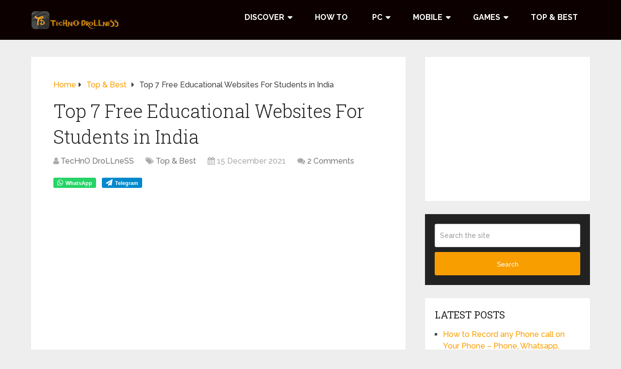

--- FILE ---
content_type: text/html; charset=UTF-8
request_url: https://technodrollness.com/free-educational-websites-for-students/
body_size: 24575
content:
<!DOCTYPE html>
<html class="no-js" lang="en-GB" prefix="og: https://ogp.me/ns#">

<head itemscope itemtype="http://schema.org/WebSite">
	<meta charset="UTF-8">
	<!-- Always force latest IE rendering engine (even in intranet) & Chrome Frame -->
	<!--[if IE ]>
	<meta http-equiv="X-UA-Compatible" content="IE=edge,chrome=1">
	<![endif]-->
	<link rel="profile" href="http://gmpg.org/xfn/11" />
	
					<link rel="icon" href="https://technodrollness.com/wp-content/uploads/2020/04/Techno-Drollness-favicon.png" type="image/x-icon" />
		
					<meta name="msapplication-TileImage" content="https://technodrollness.com/wp-content/uploads/2020/04/cropped-Techno-Drollness-favicon-1-270x270.png">		
					<link rel="apple-touch-icon-precomposed" href="https://technodrollness.com/wp-content/uploads/2020/04/cropped-Techno-Drollness-favicon-1-180x180.png">		
					<meta name="viewport" content="width=device-width, initial-scale=1">
			<meta name="apple-mobile-web-app-capable" content="yes">
			<meta name="apple-mobile-web-app-status-bar-style" content="black">
		
									<link rel="prefetch" href="https://technodrollness.com">
				<link rel="prerender" href="https://technodrollness.com">
					
		<meta itemprop="name" content="Techno Drollness" />
		<meta itemprop="url" content="https://technodrollness.com" />

												<meta itemprop="creator accountablePerson" content="TecHnO DroLLneSS" />
								<link rel="pingback" href="https://technodrollness.com/xmlrpc.php" />
		<style>img:is([sizes="auto" i], [sizes^="auto," i]) { contain-intrinsic-size: 3000px 1500px }</style>
	<script type="text/javascript">document.documentElement.className = document.documentElement.className.replace( /\bno-js\b/,'js' );</script>
<!-- Search Engine Optimization by Rank Math - https://rankmath.com/ -->
<title>Top 7 Free Educational Websites For Students in India</title>
<meta name="description" content="Online education is free for all but sometimes we did not get the right thing on internet. Here is the top free educational websites list for you."/>
<meta name="robots" content="index, follow, max-snippet:-1, max-video-preview:-1, max-image-preview:large"/>
<link rel="canonical" href="https://technodrollness.com/free-educational-websites-for-students/" />
<meta property="og:locale" content="en_GB" />
<meta property="og:type" content="article" />
<meta property="og:title" content="Top 7 Free Educational Websites For Students in India" />
<meta property="og:description" content="Online education is free for all but sometimes we did not get the right thing on internet. Here is the top free educational websites list for you." />
<meta property="og:url" content="https://technodrollness.com/free-educational-websites-for-students/" />
<meta property="og:site_name" content="Techno Drollness" />
<meta property="article:section" content="Top &amp; Best" />
<meta property="og:updated_time" content="2022-09-02T17:29:50+05:30" />
<meta property="og:image" content="https://technodrollness.com/wp-content/uploads/2021/12/educational-websites-for-students-e1639729473235.jpg" />
<meta property="og:image:secure_url" content="https://technodrollness.com/wp-content/uploads/2021/12/educational-websites-for-students-e1639729473235.jpg" />
<meta property="og:image:width" content="568" />
<meta property="og:image:height" content="320" />
<meta property="og:image:alt" content="best educational website for students" />
<meta property="og:image:type" content="image/jpeg" />
<meta property="article:published_time" content="2021-12-15T09:16:55+05:30" />
<meta property="article:modified_time" content="2022-09-02T17:29:50+05:30" />
<meta name="twitter:card" content="summary_large_image" />
<meta name="twitter:title" content="Top 7 Free Educational Websites For Students in India" />
<meta name="twitter:description" content="Online education is free for all but sometimes we did not get the right thing on internet. Here is the top free educational websites list for you." />
<meta name="twitter:image" content="https://technodrollness.com/wp-content/uploads/2021/12/educational-websites-for-students-e1639729473235.jpg" />
<meta name="twitter:label1" content="Written by" />
<meta name="twitter:data1" content="TecHnO DroLLneSS" />
<meta name="twitter:label2" content="Time to read" />
<meta name="twitter:data2" content="7 minutes" />
<script type="application/ld+json" class="rank-math-schema">{"@context":"https://schema.org","@graph":[{"@type":["Organization","Person"],"@id":"https://technodrollness.com/#person","name":"TecHnO DroLLneSS","url":"https://technodrollness.com"},{"@type":"WebSite","@id":"https://technodrollness.com/#website","url":"https://technodrollness.com","name":"TecHnO DroLLneSS","publisher":{"@id":"https://technodrollness.com/#person"},"inLanguage":"en-GB"},{"@type":"ImageObject","@id":"https://technodrollness.com/wp-content/uploads/2021/12/educational-websites-for-students-e1639729473235.jpg","url":"https://technodrollness.com/wp-content/uploads/2021/12/educational-websites-for-students-e1639729473235.jpg","width":"568","height":"320","caption":"best educational website for students","inLanguage":"en-GB"},{"@type":"WebPage","@id":"https://technodrollness.com/free-educational-websites-for-students/#webpage","url":"https://technodrollness.com/free-educational-websites-for-students/","name":"Top 7 Free Educational Websites For Students in India","datePublished":"2021-12-15T09:16:55+05:30","dateModified":"2022-09-02T17:29:50+05:30","isPartOf":{"@id":"https://technodrollness.com/#website"},"primaryImageOfPage":{"@id":"https://technodrollness.com/wp-content/uploads/2021/12/educational-websites-for-students-e1639729473235.jpg"},"inLanguage":"en-GB"},{"@type":"Person","@id":"https://technodrollness.com/author/technodrollness/","name":"TecHnO DroLLneSS","url":"https://technodrollness.com/author/technodrollness/","image":{"@type":"ImageObject","@id":"https://secure.gravatar.com/avatar/47091c8662853cd1312a24d22272f87cdbe001bb0660c9c89746e1ee43b87a98?s=96&amp;r=g","url":"https://secure.gravatar.com/avatar/47091c8662853cd1312a24d22272f87cdbe001bb0660c9c89746e1ee43b87a98?s=96&amp;r=g","caption":"TecHnO DroLLneSS","inLanguage":"en-GB"},"sameAs":["https://technodrollness.com"]},{"@type":"BlogPosting","headline":"Top 7 Free Educational Websites For Students in India","keywords":"educational websites,free educational website,educational website in india","datePublished":"2021-12-15T09:16:55+05:30","dateModified":"2022-09-02T17:29:50+05:30","articleSection":"Top &amp; Best","author":{"@id":"https://technodrollness.com/author/technodrollness/","name":"TecHnO DroLLneSS"},"publisher":{"@id":"https://technodrollness.com/#person"},"description":"Online education is free for all but sometimes we did not get the right thing on internet. Here is the top free educational websites list for you.","name":"Top 7 Free Educational Websites For Students in India","@id":"https://technodrollness.com/free-educational-websites-for-students/#richSnippet","isPartOf":{"@id":"https://technodrollness.com/free-educational-websites-for-students/#webpage"},"image":{"@id":"https://technodrollness.com/wp-content/uploads/2021/12/educational-websites-for-students-e1639729473235.jpg"},"inLanguage":"en-GB","mainEntityOfPage":{"@id":"https://technodrollness.com/free-educational-websites-for-students/#webpage"}}]}</script>
<!-- /Rank Math WordPress SEO plugin -->

<link rel="alternate" type="application/rss+xml" title="Techno Drollness &raquo; Feed" href="https://technodrollness.com/feed/" />
<link rel="alternate" type="application/rss+xml" title="Techno Drollness &raquo; Comments Feed" href="https://technodrollness.com/comments/feed/" />
<link rel="alternate" type="application/rss+xml" title="Techno Drollness &raquo; Top 7 Free Educational Websites For Students in India Comments Feed" href="https://technodrollness.com/free-educational-websites-for-students/feed/" />
<link rel="alternate" type="application/rss+xml" title="Techno Drollness &raquo; Stories Feed" href="https://technodrollness.com/web-stories/feed/"><script type="text/javascript">
/* <![CDATA[ */
window._wpemojiSettings = {"baseUrl":"https:\/\/s.w.org\/images\/core\/emoji\/16.0.1\/72x72\/","ext":".png","svgUrl":"https:\/\/s.w.org\/images\/core\/emoji\/16.0.1\/svg\/","svgExt":".svg","source":{"concatemoji":"https:\/\/technodrollness.com\/wp-includes\/js\/wp-emoji-release.min.js"}};
/*! This file is auto-generated */
!function(s,n){var o,i,e;function c(e){try{var t={supportTests:e,timestamp:(new Date).valueOf()};sessionStorage.setItem(o,JSON.stringify(t))}catch(e){}}function p(e,t,n){e.clearRect(0,0,e.canvas.width,e.canvas.height),e.fillText(t,0,0);var t=new Uint32Array(e.getImageData(0,0,e.canvas.width,e.canvas.height).data),a=(e.clearRect(0,0,e.canvas.width,e.canvas.height),e.fillText(n,0,0),new Uint32Array(e.getImageData(0,0,e.canvas.width,e.canvas.height).data));return t.every(function(e,t){return e===a[t]})}function u(e,t){e.clearRect(0,0,e.canvas.width,e.canvas.height),e.fillText(t,0,0);for(var n=e.getImageData(16,16,1,1),a=0;a<n.data.length;a++)if(0!==n.data[a])return!1;return!0}function f(e,t,n,a){switch(t){case"flag":return n(e,"\ud83c\udff3\ufe0f\u200d\u26a7\ufe0f","\ud83c\udff3\ufe0f\u200b\u26a7\ufe0f")?!1:!n(e,"\ud83c\udde8\ud83c\uddf6","\ud83c\udde8\u200b\ud83c\uddf6")&&!n(e,"\ud83c\udff4\udb40\udc67\udb40\udc62\udb40\udc65\udb40\udc6e\udb40\udc67\udb40\udc7f","\ud83c\udff4\u200b\udb40\udc67\u200b\udb40\udc62\u200b\udb40\udc65\u200b\udb40\udc6e\u200b\udb40\udc67\u200b\udb40\udc7f");case"emoji":return!a(e,"\ud83e\udedf")}return!1}function g(e,t,n,a){var r="undefined"!=typeof WorkerGlobalScope&&self instanceof WorkerGlobalScope?new OffscreenCanvas(300,150):s.createElement("canvas"),o=r.getContext("2d",{willReadFrequently:!0}),i=(o.textBaseline="top",o.font="600 32px Arial",{});return e.forEach(function(e){i[e]=t(o,e,n,a)}),i}function t(e){var t=s.createElement("script");t.src=e,t.defer=!0,s.head.appendChild(t)}"undefined"!=typeof Promise&&(o="wpEmojiSettingsSupports",i=["flag","emoji"],n.supports={everything:!0,everythingExceptFlag:!0},e=new Promise(function(e){s.addEventListener("DOMContentLoaded",e,{once:!0})}),new Promise(function(t){var n=function(){try{var e=JSON.parse(sessionStorage.getItem(o));if("object"==typeof e&&"number"==typeof e.timestamp&&(new Date).valueOf()<e.timestamp+604800&&"object"==typeof e.supportTests)return e.supportTests}catch(e){}return null}();if(!n){if("undefined"!=typeof Worker&&"undefined"!=typeof OffscreenCanvas&&"undefined"!=typeof URL&&URL.createObjectURL&&"undefined"!=typeof Blob)try{var e="postMessage("+g.toString()+"("+[JSON.stringify(i),f.toString(),p.toString(),u.toString()].join(",")+"));",a=new Blob([e],{type:"text/javascript"}),r=new Worker(URL.createObjectURL(a),{name:"wpTestEmojiSupports"});return void(r.onmessage=function(e){c(n=e.data),r.terminate(),t(n)})}catch(e){}c(n=g(i,f,p,u))}t(n)}).then(function(e){for(var t in e)n.supports[t]=e[t],n.supports.everything=n.supports.everything&&n.supports[t],"flag"!==t&&(n.supports.everythingExceptFlag=n.supports.everythingExceptFlag&&n.supports[t]);n.supports.everythingExceptFlag=n.supports.everythingExceptFlag&&!n.supports.flag,n.DOMReady=!1,n.readyCallback=function(){n.DOMReady=!0}}).then(function(){return e}).then(function(){var e;n.supports.everything||(n.readyCallback(),(e=n.source||{}).concatemoji?t(e.concatemoji):e.wpemoji&&e.twemoji&&(t(e.twemoji),t(e.wpemoji)))}))}((window,document),window._wpemojiSettings);
/* ]]> */
</script>

<style id='wp-emoji-styles-inline-css' type='text/css'>

	img.wp-smiley, img.emoji {
		display: inline !important;
		border: none !important;
		box-shadow: none !important;
		height: 1em !important;
		width: 1em !important;
		margin: 0 0.07em !important;
		vertical-align: -0.1em !important;
		background: none !important;
		padding: 0 !important;
	}
</style>
<link rel='stylesheet' id='wp-block-library-css' href='https://technodrollness.com/wp-includes/css/dist/block-library/style.min.css' type='text/css' media='all' />
<style id='wp-block-library-theme-inline-css' type='text/css'>
.wp-block-audio :where(figcaption){color:#555;font-size:13px;text-align:center}.is-dark-theme .wp-block-audio :where(figcaption){color:#ffffffa6}.wp-block-audio{margin:0 0 1em}.wp-block-code{border:1px solid #ccc;border-radius:4px;font-family:Menlo,Consolas,monaco,monospace;padding:.8em 1em}.wp-block-embed :where(figcaption){color:#555;font-size:13px;text-align:center}.is-dark-theme .wp-block-embed :where(figcaption){color:#ffffffa6}.wp-block-embed{margin:0 0 1em}.blocks-gallery-caption{color:#555;font-size:13px;text-align:center}.is-dark-theme .blocks-gallery-caption{color:#ffffffa6}:root :where(.wp-block-image figcaption){color:#555;font-size:13px;text-align:center}.is-dark-theme :root :where(.wp-block-image figcaption){color:#ffffffa6}.wp-block-image{margin:0 0 1em}.wp-block-pullquote{border-bottom:4px solid;border-top:4px solid;color:currentColor;margin-bottom:1.75em}.wp-block-pullquote cite,.wp-block-pullquote footer,.wp-block-pullquote__citation{color:currentColor;font-size:.8125em;font-style:normal;text-transform:uppercase}.wp-block-quote{border-left:.25em solid;margin:0 0 1.75em;padding-left:1em}.wp-block-quote cite,.wp-block-quote footer{color:currentColor;font-size:.8125em;font-style:normal;position:relative}.wp-block-quote:where(.has-text-align-right){border-left:none;border-right:.25em solid;padding-left:0;padding-right:1em}.wp-block-quote:where(.has-text-align-center){border:none;padding-left:0}.wp-block-quote.is-large,.wp-block-quote.is-style-large,.wp-block-quote:where(.is-style-plain){border:none}.wp-block-search .wp-block-search__label{font-weight:700}.wp-block-search__button{border:1px solid #ccc;padding:.375em .625em}:where(.wp-block-group.has-background){padding:1.25em 2.375em}.wp-block-separator.has-css-opacity{opacity:.4}.wp-block-separator{border:none;border-bottom:2px solid;margin-left:auto;margin-right:auto}.wp-block-separator.has-alpha-channel-opacity{opacity:1}.wp-block-separator:not(.is-style-wide):not(.is-style-dots){width:100px}.wp-block-separator.has-background:not(.is-style-dots){border-bottom:none;height:1px}.wp-block-separator.has-background:not(.is-style-wide):not(.is-style-dots){height:2px}.wp-block-table{margin:0 0 1em}.wp-block-table td,.wp-block-table th{word-break:normal}.wp-block-table :where(figcaption){color:#555;font-size:13px;text-align:center}.is-dark-theme .wp-block-table :where(figcaption){color:#ffffffa6}.wp-block-video :where(figcaption){color:#555;font-size:13px;text-align:center}.is-dark-theme .wp-block-video :where(figcaption){color:#ffffffa6}.wp-block-video{margin:0 0 1em}:root :where(.wp-block-template-part.has-background){margin-bottom:0;margin-top:0;padding:1.25em 2.375em}
</style>
<style id='classic-theme-styles-inline-css' type='text/css'>
/*! This file is auto-generated */
.wp-block-button__link{color:#fff;background-color:#32373c;border-radius:9999px;box-shadow:none;text-decoration:none;padding:calc(.667em + 2px) calc(1.333em + 2px);font-size:1.125em}.wp-block-file__button{background:#32373c;color:#fff;text-decoration:none}
</style>
<style id='global-styles-inline-css' type='text/css'>
:root{--wp--preset--aspect-ratio--square: 1;--wp--preset--aspect-ratio--4-3: 4/3;--wp--preset--aspect-ratio--3-4: 3/4;--wp--preset--aspect-ratio--3-2: 3/2;--wp--preset--aspect-ratio--2-3: 2/3;--wp--preset--aspect-ratio--16-9: 16/9;--wp--preset--aspect-ratio--9-16: 9/16;--wp--preset--color--black: #000000;--wp--preset--color--cyan-bluish-gray: #abb8c3;--wp--preset--color--white: #ffffff;--wp--preset--color--pale-pink: #f78da7;--wp--preset--color--vivid-red: #cf2e2e;--wp--preset--color--luminous-vivid-orange: #ff6900;--wp--preset--color--luminous-vivid-amber: #fcb900;--wp--preset--color--light-green-cyan: #7bdcb5;--wp--preset--color--vivid-green-cyan: #00d084;--wp--preset--color--pale-cyan-blue: #8ed1fc;--wp--preset--color--vivid-cyan-blue: #0693e3;--wp--preset--color--vivid-purple: #9b51e0;--wp--preset--gradient--vivid-cyan-blue-to-vivid-purple: linear-gradient(135deg,rgba(6,147,227,1) 0%,rgb(155,81,224) 100%);--wp--preset--gradient--light-green-cyan-to-vivid-green-cyan: linear-gradient(135deg,rgb(122,220,180) 0%,rgb(0,208,130) 100%);--wp--preset--gradient--luminous-vivid-amber-to-luminous-vivid-orange: linear-gradient(135deg,rgba(252,185,0,1) 0%,rgba(255,105,0,1) 100%);--wp--preset--gradient--luminous-vivid-orange-to-vivid-red: linear-gradient(135deg,rgba(255,105,0,1) 0%,rgb(207,46,46) 100%);--wp--preset--gradient--very-light-gray-to-cyan-bluish-gray: linear-gradient(135deg,rgb(238,238,238) 0%,rgb(169,184,195) 100%);--wp--preset--gradient--cool-to-warm-spectrum: linear-gradient(135deg,rgb(74,234,220) 0%,rgb(151,120,209) 20%,rgb(207,42,186) 40%,rgb(238,44,130) 60%,rgb(251,105,98) 80%,rgb(254,248,76) 100%);--wp--preset--gradient--blush-light-purple: linear-gradient(135deg,rgb(255,206,236) 0%,rgb(152,150,240) 100%);--wp--preset--gradient--blush-bordeaux: linear-gradient(135deg,rgb(254,205,165) 0%,rgb(254,45,45) 50%,rgb(107,0,62) 100%);--wp--preset--gradient--luminous-dusk: linear-gradient(135deg,rgb(255,203,112) 0%,rgb(199,81,192) 50%,rgb(65,88,208) 100%);--wp--preset--gradient--pale-ocean: linear-gradient(135deg,rgb(255,245,203) 0%,rgb(182,227,212) 50%,rgb(51,167,181) 100%);--wp--preset--gradient--electric-grass: linear-gradient(135deg,rgb(202,248,128) 0%,rgb(113,206,126) 100%);--wp--preset--gradient--midnight: linear-gradient(135deg,rgb(2,3,129) 0%,rgb(40,116,252) 100%);--wp--preset--font-size--small: 13px;--wp--preset--font-size--medium: 20px;--wp--preset--font-size--large: 36px;--wp--preset--font-size--x-large: 42px;--wp--preset--spacing--20: 0.44rem;--wp--preset--spacing--30: 0.67rem;--wp--preset--spacing--40: 1rem;--wp--preset--spacing--50: 1.5rem;--wp--preset--spacing--60: 2.25rem;--wp--preset--spacing--70: 3.38rem;--wp--preset--spacing--80: 5.06rem;--wp--preset--shadow--natural: 6px 6px 9px rgba(0, 0, 0, 0.2);--wp--preset--shadow--deep: 12px 12px 50px rgba(0, 0, 0, 0.4);--wp--preset--shadow--sharp: 6px 6px 0px rgba(0, 0, 0, 0.2);--wp--preset--shadow--outlined: 6px 6px 0px -3px rgba(255, 255, 255, 1), 6px 6px rgba(0, 0, 0, 1);--wp--preset--shadow--crisp: 6px 6px 0px rgba(0, 0, 0, 1);}:where(.is-layout-flex){gap: 0.5em;}:where(.is-layout-grid){gap: 0.5em;}body .is-layout-flex{display: flex;}.is-layout-flex{flex-wrap: wrap;align-items: center;}.is-layout-flex > :is(*, div){margin: 0;}body .is-layout-grid{display: grid;}.is-layout-grid > :is(*, div){margin: 0;}:where(.wp-block-columns.is-layout-flex){gap: 2em;}:where(.wp-block-columns.is-layout-grid){gap: 2em;}:where(.wp-block-post-template.is-layout-flex){gap: 1.25em;}:where(.wp-block-post-template.is-layout-grid){gap: 1.25em;}.has-black-color{color: var(--wp--preset--color--black) !important;}.has-cyan-bluish-gray-color{color: var(--wp--preset--color--cyan-bluish-gray) !important;}.has-white-color{color: var(--wp--preset--color--white) !important;}.has-pale-pink-color{color: var(--wp--preset--color--pale-pink) !important;}.has-vivid-red-color{color: var(--wp--preset--color--vivid-red) !important;}.has-luminous-vivid-orange-color{color: var(--wp--preset--color--luminous-vivid-orange) !important;}.has-luminous-vivid-amber-color{color: var(--wp--preset--color--luminous-vivid-amber) !important;}.has-light-green-cyan-color{color: var(--wp--preset--color--light-green-cyan) !important;}.has-vivid-green-cyan-color{color: var(--wp--preset--color--vivid-green-cyan) !important;}.has-pale-cyan-blue-color{color: var(--wp--preset--color--pale-cyan-blue) !important;}.has-vivid-cyan-blue-color{color: var(--wp--preset--color--vivid-cyan-blue) !important;}.has-vivid-purple-color{color: var(--wp--preset--color--vivid-purple) !important;}.has-black-background-color{background-color: var(--wp--preset--color--black) !important;}.has-cyan-bluish-gray-background-color{background-color: var(--wp--preset--color--cyan-bluish-gray) !important;}.has-white-background-color{background-color: var(--wp--preset--color--white) !important;}.has-pale-pink-background-color{background-color: var(--wp--preset--color--pale-pink) !important;}.has-vivid-red-background-color{background-color: var(--wp--preset--color--vivid-red) !important;}.has-luminous-vivid-orange-background-color{background-color: var(--wp--preset--color--luminous-vivid-orange) !important;}.has-luminous-vivid-amber-background-color{background-color: var(--wp--preset--color--luminous-vivid-amber) !important;}.has-light-green-cyan-background-color{background-color: var(--wp--preset--color--light-green-cyan) !important;}.has-vivid-green-cyan-background-color{background-color: var(--wp--preset--color--vivid-green-cyan) !important;}.has-pale-cyan-blue-background-color{background-color: var(--wp--preset--color--pale-cyan-blue) !important;}.has-vivid-cyan-blue-background-color{background-color: var(--wp--preset--color--vivid-cyan-blue) !important;}.has-vivid-purple-background-color{background-color: var(--wp--preset--color--vivid-purple) !important;}.has-black-border-color{border-color: var(--wp--preset--color--black) !important;}.has-cyan-bluish-gray-border-color{border-color: var(--wp--preset--color--cyan-bluish-gray) !important;}.has-white-border-color{border-color: var(--wp--preset--color--white) !important;}.has-pale-pink-border-color{border-color: var(--wp--preset--color--pale-pink) !important;}.has-vivid-red-border-color{border-color: var(--wp--preset--color--vivid-red) !important;}.has-luminous-vivid-orange-border-color{border-color: var(--wp--preset--color--luminous-vivid-orange) !important;}.has-luminous-vivid-amber-border-color{border-color: var(--wp--preset--color--luminous-vivid-amber) !important;}.has-light-green-cyan-border-color{border-color: var(--wp--preset--color--light-green-cyan) !important;}.has-vivid-green-cyan-border-color{border-color: var(--wp--preset--color--vivid-green-cyan) !important;}.has-pale-cyan-blue-border-color{border-color: var(--wp--preset--color--pale-cyan-blue) !important;}.has-vivid-cyan-blue-border-color{border-color: var(--wp--preset--color--vivid-cyan-blue) !important;}.has-vivid-purple-border-color{border-color: var(--wp--preset--color--vivid-purple) !important;}.has-vivid-cyan-blue-to-vivid-purple-gradient-background{background: var(--wp--preset--gradient--vivid-cyan-blue-to-vivid-purple) !important;}.has-light-green-cyan-to-vivid-green-cyan-gradient-background{background: var(--wp--preset--gradient--light-green-cyan-to-vivid-green-cyan) !important;}.has-luminous-vivid-amber-to-luminous-vivid-orange-gradient-background{background: var(--wp--preset--gradient--luminous-vivid-amber-to-luminous-vivid-orange) !important;}.has-luminous-vivid-orange-to-vivid-red-gradient-background{background: var(--wp--preset--gradient--luminous-vivid-orange-to-vivid-red) !important;}.has-very-light-gray-to-cyan-bluish-gray-gradient-background{background: var(--wp--preset--gradient--very-light-gray-to-cyan-bluish-gray) !important;}.has-cool-to-warm-spectrum-gradient-background{background: var(--wp--preset--gradient--cool-to-warm-spectrum) !important;}.has-blush-light-purple-gradient-background{background: var(--wp--preset--gradient--blush-light-purple) !important;}.has-blush-bordeaux-gradient-background{background: var(--wp--preset--gradient--blush-bordeaux) !important;}.has-luminous-dusk-gradient-background{background: var(--wp--preset--gradient--luminous-dusk) !important;}.has-pale-ocean-gradient-background{background: var(--wp--preset--gradient--pale-ocean) !important;}.has-electric-grass-gradient-background{background: var(--wp--preset--gradient--electric-grass) !important;}.has-midnight-gradient-background{background: var(--wp--preset--gradient--midnight) !important;}.has-small-font-size{font-size: var(--wp--preset--font-size--small) !important;}.has-medium-font-size{font-size: var(--wp--preset--font-size--medium) !important;}.has-large-font-size{font-size: var(--wp--preset--font-size--large) !important;}.has-x-large-font-size{font-size: var(--wp--preset--font-size--x-large) !important;}
:where(.wp-block-post-template.is-layout-flex){gap: 1.25em;}:where(.wp-block-post-template.is-layout-grid){gap: 1.25em;}
:where(.wp-block-columns.is-layout-flex){gap: 2em;}:where(.wp-block-columns.is-layout-grid){gap: 2em;}
:root :where(.wp-block-pullquote){font-size: 1.5em;line-height: 1.6;}
</style>
<link rel='stylesheet' id='adfoxly-adfoxly-public-css' href='https://technodrollness.com/wp-content/plugins/adfoxly/public/css/adfoxly-public.css' type='text/css' media='all' />
<link rel='stylesheet' id='toc-screen-css' href='https://technodrollness.com/wp-content/plugins/table-of-contents-plus/screen.min.css' type='text/css' media='all' />
<link rel='stylesheet' id='schema-stylesheet-css' href='https://technodrollness.com/wp-content/themes/mts_schema/style.css' type='text/css' media='all' />
<style id='schema-stylesheet-inline-css' type='text/css'>

		body {background-color:#eeeeee;}
		.main-header.regular_header, .regular_header #primary-navigation .navigation ul ul li {background-color:#f99e00;}
		.main-header.logo_in_nav_header, .logo_in_nav_header #primary-navigation .navigation ul ul li {background-color:#ffffff;}
		body {background-color:#eeeeee;}
		.pace .pace-progress, #mobile-menu-wrapper ul li a:hover, .pagination .page-numbers.current, .pagination a:hover, .single .pagination a:hover .current { background: #f99e00; }
		.postauthor h5, .textwidget a, .pnavigation2 a, .sidebar.c-4-12 a:hover, footer .widget li a:hover, .sidebar.c-4-12 a:hover, .reply a, .title a:hover, .post-info a:hover, .widget .thecomment, #tabber .inside li a:hover, .readMore a:hover, .fn a, a, a:hover, #secondary-navigation .navigation ul li a:hover, .readMore a, #primary-navigation a:hover, #secondary-navigation .navigation ul .current-menu-item a, .widget .wp_review_tab_widget_content a, .sidebar .wpt_widget_content a { color:#f99e00; }
		 a#pull, #commentform input#submit, #mtscontact_submit, .mts-subscribe input[type='submit'], .widget_product_search input[type='submit'], #move-to-top:hover, .currenttext, .pagination a:hover, .pagination .nav-previous a:hover, .pagination .nav-next a:hover, #load-posts a:hover, .single .pagination a:hover .currenttext, .single .pagination > .current .currenttext, #tabber ul.tabs li a.selected, .tagcloud a, .navigation ul .sfHover a, .woocommerce a.button, .woocommerce-page a.button, .woocommerce button.button, .woocommerce-page button.button, .woocommerce input.button, .woocommerce-page input.button, .woocommerce #respond input#submit, .woocommerce-page #respond input#submit, .woocommerce #content input.button, .woocommerce-page #content input.button, .woocommerce .bypostauthor:after, #searchsubmit, .woocommerce nav.woocommerce-pagination ul li span.current, .woocommerce-page nav.woocommerce-pagination ul li span.current, .woocommerce #content nav.woocommerce-pagination ul li span.current, .woocommerce-page #content nav.woocommerce-pagination ul li span.current, .woocommerce nav.woocommerce-pagination ul li a:hover, .woocommerce-page nav.woocommerce-pagination ul li a:hover, .woocommerce #content nav.woocommerce-pagination ul li a:hover, .woocommerce-page #content nav.woocommerce-pagination ul li a:hover, .woocommerce nav.woocommerce-pagination ul li a:focus, .woocommerce-page nav.woocommerce-pagination ul li a:focus, .woocommerce #content nav.woocommerce-pagination ul li a:focus, .woocommerce-page #content nav.woocommerce-pagination ul li a:focus, .woocommerce a.button, .woocommerce-page a.button, .woocommerce button.button, .woocommerce-page button.button, .woocommerce input.button, .woocommerce-page input.button, .woocommerce #respond input#submit, .woocommerce-page #respond input#submit, .woocommerce #content input.button, .woocommerce-page #content input.button, .latestPost-review-wrapper, .latestPost .review-type-circle.latestPost-review-wrapper, #wpmm-megamenu .review-total-only, .sbutton, #searchsubmit, .widget .wpt_widget_content #tags-tab-content ul li a, .widget .review-total-only.large-thumb, #add_payment_method .wc-proceed-to-checkout a.checkout-button, .woocommerce-cart .wc-proceed-to-checkout a.checkout-button, .woocommerce-checkout .wc-proceed-to-checkout a.checkout-button, .woocommerce #respond input#submit.alt:hover, .woocommerce a.button.alt:hover, .woocommerce button.button.alt:hover, .woocommerce input.button.alt:hover, .woocommerce #respond input#submit.alt, .woocommerce a.button.alt, .woocommerce button.button.alt, .woocommerce input.button.alt, .woocommerce-account .woocommerce-MyAccount-navigation li.is-active, .woocommerce-product-search button[type='submit'], .woocommerce .woocommerce-widget-layered-nav-dropdown__submit { background-color:#f99e00; color: #fff!important; }
		.related-posts .title a:hover, .latestPost .title a { color: #f99e00; }
		.navigation #wpmm-megamenu .wpmm-pagination a { background-color: #f99e00!important; }
		#header .sbutton, #secondary-navigation .ajax-search-results li a:hover { color: #f99e00!important; }
		footer {background-color:#ffffff; }
		footer {background-image: url(  );}
		.copyrights { background-color: #ffffff; }
		.flex-control-thumbs .flex-active{ border-top:3px solid #f99e00;}
		.wpmm-megamenu-showing.wpmm-light-scheme { background-color:#f99e00!important; }
		.regular_header #header {background-color:#222222; }
		.logo_in_nav_header #header {background-color:#0c0000; }
		
		
		
		.bypostauthor > div { overflow: hidden; padding: 3%; background: #222; width: 100%; color: #AAA; box-sizing: border-box; }
		.bypostauthor:after { content: "\f044"; position: absolute; font-family: fontawesome; right: 0; top: 0; padding: 1px 10px; color: #535353; font-size: 32px; }
		
		
	
</style>
<link rel='stylesheet' id='responsive-css' href='https://technodrollness.com/wp-content/themes/mts_schema/css/responsive.css' type='text/css' media='all' />
<link rel='stylesheet' id='magnificPopup-css' href='https://technodrollness.com/wp-content/themes/mts_schema/css/magnific-popup.css' type='text/css' media='all' />
<link rel='stylesheet' id='fontawesome-css' href='https://technodrollness.com/wp-content/themes/mts_schema/css/font-awesome.min.css' type='text/css' media='all' />
<script type="text/javascript" src="https://technodrollness.com/wp-includes/js/jquery/jquery.min.js" id="jquery-core-js"></script>
<script type="text/javascript" src="https://technodrollness.com/wp-includes/js/jquery/jquery-migrate.min.js" id="jquery-migrate-js"></script>
<script type="text/javascript" src="https://technodrollness.com/wp-content/plugins/adfoxly/public/js/adfoxly-public.js" id="adfoxly-public-js"></script>
<script type="text/javascript" src="https://technodrollness.com/wp-content/plugins/adfoxly/public/js/adfoxly-public-ajax.js" id="adfoxly+ajax-js"></script>
<script type="text/javascript" id="customscript-js-extra">
/* <![CDATA[ */
var mts_customscript = {"responsive":"1","nav_menu":"secondary","lazy_load":"","lazy_load_comments":"1"};
/* ]]> */
</script>
<script type="text/javascript" async="async" src="https://technodrollness.com/wp-content/themes/mts_schema/js/customscript.js" id="customscript-js"></script>
<script type="text/javascript" id="mts_ajax-js-extra">
/* <![CDATA[ */
var mts_ajax_search = {"url":"https:\/\/technodrollness.com\/wp-admin\/admin-ajax.php","ajax_search":"1"};
/* ]]> */
</script>
<script type="text/javascript" async="async" src="https://technodrollness.com/wp-content/themes/mts_schema/js/ajax.js" id="mts_ajax-js"></script>
<link rel="https://api.w.org/" href="https://technodrollness.com/wp-json/" /><link rel="alternate" title="JSON" type="application/json" href="https://technodrollness.com/wp-json/wp/v2/posts/621" /><link rel="EditURI" type="application/rsd+xml" title="RSD" href="https://technodrollness.com/xmlrpc.php?rsd" />
<meta name="generator" content="WordPress 6.8.3" />
<link rel='shortlink' href='https://technodrollness.com/?p=621' />
<link rel="alternate" title="oEmbed (JSON)" type="application/json+oembed" href="https://technodrollness.com/wp-json/oembed/1.0/embed?url=https%3A%2F%2Ftechnodrollness.com%2Ffree-educational-websites-for-students%2F" />
<link rel="alternate" title="oEmbed (XML)" type="text/xml+oembed" href="https://technodrollness.com/wp-json/oembed/1.0/embed?url=https%3A%2F%2Ftechnodrollness.com%2Ffree-educational-websites-for-students%2F&#038;format=xml" />
<script type="text/javascript">
           var adfoxlyAjax = {"ajax_url":"\/wp-admin\/admin-ajax.php"};
         </script><link href="//fonts.googleapis.com/css?family=Faster+One:normal|Raleway:500|Raleway:700|Alatsi:normal|Roboto+Slab:300|Roboto+Slab:normal&amp;subset=latin" rel="stylesheet" type="text/css">
<style type="text/css">
#logo a { font-family: 'Faster One'; font-weight: normal; font-size: 38px; color: #f99e00;text-transform: uppercase; }
#primary-navigation a, .mts-cart { font-family: 'Raleway'; font-weight: 500; font-size: 13px; color: #777777; }
#secondary-navigation a { font-family: 'Raleway'; font-weight: 700; font-size: 16px; color: #ffffff;text-transform: uppercase; }
.latestPost .title a { font-family: 'Alatsi'; font-weight: normal; font-size: 38px; color: #0c0000; }
.single-title { font-family: 'Roboto Slab'; font-weight: 300; font-size: 38px; color: #222222; }
body { font-family: 'Raleway'; font-weight: 500; font-size: 16px; color: #444444; }
#sidebar .widget h3 { font-family: 'Roboto Slab'; font-weight: normal; font-size: 20px; color: #222222;text-transform: uppercase; }
#sidebar .widget { font-family: 'Raleway'; font-weight: 500; font-size: 16px; color: #444444; }
.footer-widgets h3 { font-family: 'Roboto Slab'; font-weight: normal; font-size: 18px; color: #0c0c0c;text-transform: uppercase; }
.f-widget a, footer .wpt_widget_content a, footer .wp_review_tab_widget_content a, footer .wpt_tab_widget_content a, footer .widget .wp_review_tab_widget_content a { font-family: 'Raleway'; font-weight: 500; font-size: 16px; color: #0c0c0c; }
.footer-widgets, .f-widget .top-posts .comment_num, footer .meta, footer .twitter_time, footer .widget .wpt_widget_content .wpt-postmeta, footer .widget .wpt_comment_content, footer .widget .wpt_excerpt, footer .wp_review_tab_widget_content .wp-review-tab-postmeta, footer .advanced-recent-posts p, footer .popular-posts p, footer .category-posts p { font-family: 'Raleway'; font-weight: 500; font-size: 16px; color: #0c0c0c; }
#copyright-note { font-family: 'Raleway'; font-weight: 500; font-size: 14px; color: #0c0a0a; }
h1 { font-family: 'Roboto Slab'; font-weight: normal; font-size: 28px; color: #222222; }
h2 { font-family: 'Roboto Slab'; font-weight: normal; font-size: 24px; color: #222222; }
h3 { font-family: 'Roboto Slab'; font-weight: normal; font-size: 22px; color: #222222; }
h4 { font-family: 'Roboto Slab'; font-weight: normal; font-size: 20px; color: #222222; }
h5 { font-family: 'Roboto Slab'; font-weight: normal; font-size: 18px; color: #222222; }
h6 { font-family: 'Roboto Slab'; font-weight: normal; font-size: 16px; color: #222222; }
</style>
<link rel="icon" href="https://technodrollness.com/wp-content/uploads/2020/04/cropped-Techno-Drollness-favicon-1-32x32.png" sizes="32x32" />
<link rel="icon" href="https://technodrollness.com/wp-content/uploads/2020/04/cropped-Techno-Drollness-favicon-1-192x192.png" sizes="192x192" />
<link rel="apple-touch-icon" href="https://technodrollness.com/wp-content/uploads/2020/04/cropped-Techno-Drollness-favicon-1-180x180.png" />
<meta name="msapplication-TileImage" content="https://technodrollness.com/wp-content/uploads/2020/04/cropped-Techno-Drollness-favicon-1-270x270.png" />
	<!-- Global site tag (gtag.js) - Google Analytics -->
<script async src="https://www.googletagmanager.com/gtag/js?id=UA-126898264-1"></script>
<script>
  window.dataLayer = window.dataLayer || [];
  function gtag(){dataLayer.push(arguments);}
  gtag('js', new Date());

  gtag('config', 'UA-126898264-1');
</script>
	<script data-ad-client="ca-pub-7229595097004202" async src="https://pagead2.googlesyndication.com/pagead/js/adsbygoogle.js"></script>
</head>

<body id="blog" class="wp-singular post-template-default single single-post postid-621 single-format-standard wp-embed-responsive wp-theme-mts_schema main default cslayout" itemscope itemtype="http://schema.org/WebPage">
	<div class="main-container">
		
									<header id="site-header" class="main-header logo_in_nav_header" role="banner" itemscope itemtype="http://schema.org/WPHeader">
											<div id="header">
												<div class="container">
															<div class="logo-wrap">
																				<h2 id="logo" class="image-logo" itemprop="headline">
												<a href="https://technodrollness.com"><img src="https://technodrollness.com/wp-content/uploads/2022/08/techno-drollness-logo-1.png" alt="Techno Drollness" width="180" height="38" /></a>
											</h2><!-- END #logo -->
																			</div>
							
							<div id="secondary-navigation" class="secondary-navigation" role="navigation" itemscope itemtype="http://schema.org/SiteNavigationElement">
								<a href="#" id="pull" class="toggle-mobile-menu">Menu</a>
																	<nav class="navigation clearfix">
										<ul id="menu-main-menu" class="menu clearfix"><li id="menu-item-380" class="menu-item menu-item-type-taxonomy menu-item-object-category menu-item-has-children menu-item-380"><a href="https://technodrollness.com/category/discover/">Discover</a>
<ul class="sub-menu">
	<li id="menu-item-755" class="menu-item menu-item-type-post_type_archive menu-item-object-web-story menu-item-755"><a href="https://technodrollness.com/web-stories/">Story Archives</a></li>
</ul>
</li>
<li id="menu-item-12" class="menu-item menu-item-type-taxonomy menu-item-object-category menu-item-12"><a href="https://technodrollness.com/category/how-to/">How To</a></li>
<li id="menu-item-14" class="menu-item menu-item-type-taxonomy menu-item-object-category menu-item-has-children menu-item-14"><a href="https://technodrollness.com/category/pc/">Pc</a>
<ul class="sub-menu">
	<li id="menu-item-16" class="menu-item menu-item-type-taxonomy menu-item-object-category menu-item-16"><a href="https://technodrollness.com/category/desktop-customization/">Desktop Customization</a></li>
</ul>
</li>
<li id="menu-item-13" class="menu-item menu-item-type-taxonomy menu-item-object-category menu-item-has-children menu-item-13"><a href="https://technodrollness.com/category/mobile/">Mobile</a>
<ul class="sub-menu">
	<li id="menu-item-378" class="menu-item menu-item-type-taxonomy menu-item-object-category menu-item-378"><a href="https://technodrollness.com/category/android/">Android</a></li>
</ul>
</li>
<li id="menu-item-373" class="menu-item menu-item-type-taxonomy menu-item-object-category menu-item-has-children menu-item-373"><a href="https://technodrollness.com/category/games/">Games</a>
<ul class="sub-menu">
	<li id="menu-item-377" class="menu-item menu-item-type-taxonomy menu-item-object-category menu-item-377"><a href="https://technodrollness.com/category/android-games/">Android Games</a></li>
	<li id="menu-item-379" class="menu-item menu-item-type-taxonomy menu-item-object-category menu-item-379"><a href="https://technodrollness.com/category/pc-games-2/">Pc Games</a></li>
</ul>
</li>
<li id="menu-item-631" class="menu-item menu-item-type-taxonomy menu-item-object-category current-post-ancestor current-menu-parent current-post-parent menu-item-631"><a href="https://technodrollness.com/category/top-best/">Top &amp; Best</a></li>
</ul>									</nav>
									<nav class="navigation mobile-only clearfix mobile-menu-wrapper">
										<ul id="menu-main-menu-1" class="menu clearfix"><li class="menu-item menu-item-type-taxonomy menu-item-object-category menu-item-has-children menu-item-380"><a href="https://technodrollness.com/category/discover/">Discover</a>
<ul class="sub-menu">
	<li class="menu-item menu-item-type-post_type_archive menu-item-object-web-story menu-item-755"><a href="https://technodrollness.com/web-stories/">Story Archives</a></li>
</ul>
</li>
<li class="menu-item menu-item-type-taxonomy menu-item-object-category menu-item-12"><a href="https://technodrollness.com/category/how-to/">How To</a></li>
<li class="menu-item menu-item-type-taxonomy menu-item-object-category menu-item-has-children menu-item-14"><a href="https://technodrollness.com/category/pc/">Pc</a>
<ul class="sub-menu">
	<li class="menu-item menu-item-type-taxonomy menu-item-object-category menu-item-16"><a href="https://technodrollness.com/category/desktop-customization/">Desktop Customization</a></li>
</ul>
</li>
<li class="menu-item menu-item-type-taxonomy menu-item-object-category menu-item-has-children menu-item-13"><a href="https://technodrollness.com/category/mobile/">Mobile</a>
<ul class="sub-menu">
	<li class="menu-item menu-item-type-taxonomy menu-item-object-category menu-item-378"><a href="https://technodrollness.com/category/android/">Android</a></li>
</ul>
</li>
<li class="menu-item menu-item-type-taxonomy menu-item-object-category menu-item-has-children menu-item-373"><a href="https://technodrollness.com/category/games/">Games</a>
<ul class="sub-menu">
	<li class="menu-item menu-item-type-taxonomy menu-item-object-category menu-item-377"><a href="https://technodrollness.com/category/android-games/">Android Games</a></li>
	<li class="menu-item menu-item-type-taxonomy menu-item-object-category menu-item-379"><a href="https://technodrollness.com/category/pc-games-2/">Pc Games</a></li>
</ul>
</li>
<li class="menu-item menu-item-type-taxonomy menu-item-object-category current-post-ancestor current-menu-parent current-post-parent menu-item-631"><a href="https://technodrollness.com/category/top-best/">Top &amp; Best</a></li>
</ul>									</nav>
															</div>
						</div><!--.container-->
					</div>
					</header>
					

			
<div id="page" class="single">

	
	<article class="article clearfix">
		<div id="content_box" >
									<div id="post-621" class="g post post-621 type-post status-publish format-standard has-post-thumbnail hentry category-top-best has_thumb">
							<div class="breadcrumb" itemscope itemtype="https://schema.org/BreadcrumbList"><div itemprop="itemListElement" itemscope
	      itemtype="https://schema.org/ListItem" class="root"><a href="https://technodrollness.com" itemprop="item"><span itemprop="name">Home</span><meta itemprop="position" content="1" /></a></div><div><i class="fa fa-caret-right"></i></div><div itemprop="itemListElement" itemscope
				      itemtype="https://schema.org/ListItem"><a href="https://technodrollness.com/category/top-best/" itemprop="item"><span itemprop="name">Top &amp; Best</span><meta itemprop="position" content="2" /></a></div><div><i class="fa fa-caret-right"></i></div><div itemprop="itemListElement" itemscope itemtype="https://schema.org/ListItem"><span itemprop="name">Top 7 Free Educational Websites For Students in India</span><meta itemprop="position" content="3" /></div></div>										<div class="single_post">
											<header>
																									<h1 class="title single-title entry-title">Top 7 Free Educational Websites For Students in India</h1>
																<div class="post-info">
								<span class="theauthor"><i class="fa fa-user"></i> <span><a href="https://technodrollness.com/author/technodrollness/" title="Posts by TecHnO DroLLneSS" rel="author">TecHnO DroLLneSS</a></span></span>
								<span class="thecategory"><i class="fa fa-tags"></i> <a href="https://technodrollness.com/category/top-best/" title="View all posts in Top &amp; Best">Top &amp; Best</a></span>
								<span class="thetime date updated"><i class="fa fa-calendar"></i> <span>15 December 2021</span></span>
								<span class="thecomment"><i class="fa fa-comments"></i> <a href="https://technodrollness.com/free-educational-websites-for-students/#comments" itemprop="interactionCount">2 Comments</a></span>
							</div>
														</header><!--.headline_area-->
											<div class="post-single-content box mark-links entry-content">
															<!-- Start Share Buttons -->
			<div class="shareit top">
								<!--WhatsApp -->
				<span class="share-item whatsapp">
					<a href="https://wa.me/?text=Top 7 Free Educational Websites For Students in India https%3A%2F%2Ftechnodrollness.com%2Ffree-educational-websites-for-students%2F" onclick="javascript:window.open(this.href, '', 'menubar=no,toolbar=no,resizable=yes,scrollbars=yes,height=600,width=600');return false;"><span class="icon"><i class="fa fa-whatsapp"></i></span><span class="social-text">WhatsApp</span></a>
				</span>
								<!-- Telegram -->
					<span class="share-item telegram">
						<a href="javascript:window.open('https://telegram.me/share/url?url='+encodeURIComponent(window.location.href), '_blank')"><span class="icon"><i class="fa fa-paper-plane"></i></span><span class="social-text">Telegram</span></a>
					</span>
								<!-- Facebook Share-->
				<span class="share-item facebooksharebtn">
						<div class="fb-share-button" data-layout="button_count"></div>
				</span>
								<!-- Facebook -->
				<span class="share-item facebookbtn">
					<div id="fb-root"></div>
					<div class="fb-like" data-send="false" data-layout="button_count" data-width="150" data-show-faces="false"></div>
				</span>
							</div>
			<!-- end Share Buttons -->
															<div class="thecontent">
													
<div id="adfoxly-adzone-592" class="adfoxly-wrapper " data-adfoxly-rotate="yes"
                            data-adfoxly-how-rotate="refresh"
                >
                                        <span data-target="rdir-adfoxly/591"
                  data-adfoxly-banner-id="591"  class="active">
                <script async src="https://pagead2.googlesyndication.com/pagead/js/adsbygoogle.js"></script>
<!-- Header Display ads -->
<ins class="adsbygoogle"
     style="display:block"
     data-ad-client="ca-pub-7229595097004202"
     data-ad-slot="3508887361"
     data-ad-format="auto"
     data-full-width-responsive="true"></ins>
<script>
     (adsbygoogle = window.adsbygoogle || []).push({});
</script>
            </span>
                    
        </div>

<p>This is an article to help all the students out there to ace the online examinations. Most of the students face the problem of solving maths questions and making pdf, slides, and many more. So I am sharing some useful educational websites in India (definitely for Indian students). Due to this pandemic, all of us are compelled to attend online classes as well as to write online exams.</p>
<div id="attachment_644" style="width: 796px" class="wp-caption aligncenter"><img fetchpriority="high" decoding="async" aria-describedby="caption-attachment-644" class="wp-image-644 " src="https://technodrollness.com/wp-content/uploads/2021/12/top-educational-websites-in-india-1024x576.png" alt="top free educational websites in india" width="786" height="442" /><p id="caption-attachment-644" class="wp-caption-text">Educational websites list</p></div>
<p>Let us keep all the negative effects of covid aside and look at the brightest side. Every student gets an opportunity to score well as the exams are online. Indeed, online classes are not so effective compared to offline classes. But we must go with the flow.</p>
<p>Most of us Google the questions and write the answers in exams. But sometimes the signs or symbols in mathematics are difficult to copy-paste in Google. Here are a few useful websites to help you get a pretty good score in online exams.</p>
<p>In this list of educational websites, most of starting four websites for mathematic students, and the rest of them are very useful for any. I now am an adult and I think that in this list of educational websites is not only for students these can be used by anyone like for teachers, kids, college students.</p>
<div id="toc_container" class="toc_white no_bullets"><p class="toc_title">Contents</p><ul class="toc_list"><li></li><li></li><li></li><li></li><li></li><li><ul><li></li></ul></li><li><ul><li></li></ul></li><li></li><li></li></ul></div>
<h2><span id="7_Best_Free_Educational_Websites_For_Students"><strong>7 Best Free Educational Websites For Students</strong></span></h2>
<ol>
<li>Mathway</li>
<li>WolframAlpha</li>
<li>Symbolab</li>
<li>Cheatography</li>
<li>P-table</li>
<li>Slides Carnival</li>
<li>Pre-post Seo</li>
</ol>
<p>Let us go briefly about the above-mentioned websites. These websites will help you throughout the process of your examination.</p>
<p>&nbsp;</p>
<h2><span id="Mathway_Algebra_Problem_Solver"><strong>Mathway | Algebra Problem Solver</strong></span></h2>
<div id="attachment_646" style="width: 674px" class="wp-caption aligncenter"><img decoding="async" aria-describedby="caption-attachment-646" class="wp-image-646" src="https://technodrollness.com/wp-content/uploads/2021/12/mathway.jpg" alt="Mathway algebra education website" width="664" height="300" /><p id="caption-attachment-646" class="wp-caption-text">Mathway algebra website</p></div>
<p><a href="https://www.mathway.com/Statistics" target="_blank" rel="noopener"><strong>Mathway</strong></a> is a free maths problem-solving site. It helps you to provide step-by-step solutions to the questions of almost all concepts of mathematics including calculus, trigonometry, algebra, basic maths, etc.</p>
<p>On the internet, there are few websites related to mathematics. I suggest you bookmark this website.</p>
<p>I think the Mathway website doing great for students to make an effective professional learning community. This website is one of the most popular ones in educational websites list on globaly.</p>
<ul>
<li>Go to the website <a href="https://www.mathway.com/Statistics" target="_blank" rel="noopener"><strong>Mathway.com</strong></a>.</li>
<li>You can type or paste your problem in the given search bar (enter a problem).</li>
<li>If the question cannot be copied you can also upload pictures of the particular problem.</li>
<li>On the top left-hand side, you have an option to choose the concept to which the question belongs.</li>
<li>Once you enter the problem you will be asked to choose how the answer should be.</li>
<li>Step by step solutions is now available to write or study.</li>
</ul>
<p>&nbsp;</p>
<h2><span id="WolframAlpha"><strong>WolframAlpha</strong></span></h2>
<div id="attachment_649" style="width: 834px" class="wp-caption aligncenter"><img decoding="async" aria-describedby="caption-attachment-649" class="wp-image-649 size-full" src="https://technodrollness.com/wp-content/uploads/2021/12/wolframalpha-website.jpg" alt="wolframalpha mathematic website" width="824" height="178" /><p id="caption-attachment-649" class="wp-caption-text">wolframalpha mathematic website</p></div>
<p><a href="https://www.wolframalpha.com/" target="_blank" rel="noopener"><strong>WolframAlpha</strong></a> is another answer engine that helps to get not only the answers to maths problems but also to the queries of Physics, Chemistry, etc.</p>
<p>Basically, I used this website for math question solutions. This website provides you whole solution step by step, if you are living rural area and want to solve maths question without any help then this website will help to get the answer.</p>
<ul>
<li>Go to the website <a href="https://www.wolframalpha.com/" target="_blank" rel="noopener"><strong>WolframAlpha.com</strong></a>.</li>
<li>You get to see the search bar ( Enter what you want to calculate or to know about). There you just copy-paste your problem or question.</li>
<li>You can see various topics or subjects below the search bar. You can go there even to search for an answer for a particular subject.</li>
<li>You will have a detailed solution to your problem.</li>
<li>Pro plans are available.</li>
</ul>
<p>&nbsp;</p>
<h2><span id="Symbolab_Math_Solver_8211_Step_by_Step_calculator"><strong>Symbolab Math Solver &#8211; Step by Step calculator</strong></span></h2>
<div id="attachment_651" style="width: 1034px" class="wp-caption aligncenter"><img loading="lazy" decoding="async" aria-describedby="caption-attachment-651" class="wp-image-651 size-large" src="https://technodrollness.com/wp-content/uploads/2021/12/SYMBOLAB-MATH-SOLVER-1024x378.jpg" alt="SYMBOLAB MATH SOLVER website" width="1024" height="378" /><p id="caption-attachment-651" class="wp-caption-text">SYMBOLAB MATH SOLVER website</p></div>
<p><a href="https://www.symbolab.com/mobile.html?OS=Android&amp;redirect=/solver" target="_blank" rel="noopener"><strong>Symbolab</strong></a> is another website where you can find answers to your maths problems easily by just pasting your questions including all concepts of maths like derivatives, limits, vectors, calculus, and much more.</p>
<p>This website has some more advanced features like all the basic symbols we use in mathematics are available on top of something that looks like a keyboard format. You guys know that mathematics symbols we cannot type by a keyboard. One of the best educational websites for adults who are in college and also for professors too.</p>
<ul>
<li>Visit <a href="https://www.symbolab.com/mobile.html?OS=Android&amp;redirect=/solver" target="_blank" rel="noopener"><strong>Symbolab</strong></a></li>
<li>Search your problem.</li>
<li>On this website, you will get a more detailed step-by-step solution.</li>
<li>In-app purchases are available. You will get many more additional steps.</li>
<li>Completely free and user-friendly.</li>
</ul>
<p>&nbsp;</p>
<h2><span id="Cheatography"><strong>Cheatography </strong></span></h2>
<div id="attachment_652" style="width: 973px" class="wp-caption aligncenter"><img loading="lazy" decoding="async" aria-describedby="caption-attachment-652" class="wp-image-652 size-full" src="https://technodrollness.com/wp-content/uploads/2021/12/cheatography-website.jpg" alt="cheatography cheat website" width="963" height="372" /><p id="caption-attachment-652" class="wp-caption-text">cheatography cheat website</p></div>
<p><a href="https://cheatography.com/" target="_blank" rel="noopener"><strong>Cheatography</strong></a> is not a maths problem solver site. It is a special one. It has thousands of cheat sheets of various subjects or languages.</p>
<div id="adfoxly-adzone-588" class="adfoxly-wrapper " data-adfoxly-rotate="yes"
                            data-adfoxly-how-rotate="refresh"
                >
                                        <span data-target="rdir-adfoxly/587"
                  data-adfoxly-banner-id="587"  class="active">
                <script async src="https://pagead2.googlesyndication.com/pagead/js/adsbygoogle.js"></script>
<ins class="adsbygoogle"
     style="display:block; text-align:center;"
     data-ad-layout="in-article"
     data-ad-format="fluid"
     data-ad-client="ca-pub-7229595097004202"
     data-ad-slot="4953146886"></ins>
<script>
     (adsbygoogle = window.adsbygoogle || []).push({});
</script>
            </span>
                    
        </div>


<p>Let me quickly say what is a cheat sheet?</p>
<p>It is nothing but concise notes used for reference. To be precise, short notes that can remind you of a whole chapter at a glance.</p>
<ul>
<li>Cheat Sheets of programming languages, software, Business, and marketing, home and health, education, games, and hobbies.</li>
<li>On this site, you will be able to find cheat sheets of your field effortlessly.</li>
<li>All cheat sheets are completely free of cost. Why not spend two minutes on this site? Try today.</li>
<li>Cheat Sheets will help you to rewind the topics in a short period of time.</li>
</ul>
<h2><span id="Periodic_Table_8211_Ptable"><strong>Periodic Table &#8211; Ptable</strong></span></h2>
<p><a title="Periodic Table - Ptable" href="https://ptable.com/?lang=en#" target="_blank" rel="noopener"><strong>Ptable</strong></a> is of the best websité you can visit on the internet but I think that this website is the best educational websites for teachers in some cases. But if you are a kid then this website is very useful for you guys and teachers can use this website to teach through the projector.</p>
<div class="message_box announce"><p>Teachers can use this website to teach the periodic table in advanced level to students</p></div>
<h3><span id="Best_educational_website_Periodic_table_Ptable_for_student"><strong>Best educational website: Periodic table (Ptable) for student </strong></span></h3>
<p>let&#8217;s check it out &#8211;</p>
<ul>
<li>You can download the image of the whole Periodic table from this website <a title="Preodic table Chart download" href="https://ptable.com/image/periodic-table.svg" target="_blank" rel="noopener"><strong>Download here</strong></a></li>
<li>You can also print and download the pdf of it<strong> <a title="Printable Periodic Table PDF" href="https://ptable.com/print/" target="_blank" rel="noopener">Download here</a></strong></li>
</ul>
<p>&nbsp;</p>
<h2 class="LC20lb MBeuO DKV0Md"><span id="SlidesCarnival_Best_Free_PPT_Templates_and_Google_Slides_Theme">SlidesCarnival: Best Free PPT Templates and Google Slides Theme</span></h2>
<div id="attachment_654" style="width: 1034px" class="wp-caption aligncenter"><img loading="lazy" decoding="async" aria-describedby="caption-attachment-654" class="wp-image-654 size-large" src="https://technodrollness.com/wp-content/uploads/2021/12/slides-carnival-free-ppt-slides-maker-1-1024x233.jpg" alt="slides carnival free ppt slides maker website" width="1024" height="233" /><p id="caption-attachment-654" class="wp-caption-text">slides carnival free ppt slides maker website</p></div>
<p><a title="Best Free PPT Templates and Google Slides Theme" href="https://www.slidescarnival.com/" target="_blank" rel="noopener"><strong>Slides Carnival</strong></a> This is one my of favorite educational websites on my list. Because in this pandemic time I use this website a lot to make pdf, ppt, slides, and google slides theme to submit my assignments on time. I can know your problem to make beautiful and eye-catching pdf, ppt, and slides.</p>
<p>Through this website, you can make free online ppt and slides with easy-to-use templates. Through can make stunning assignments on time and score good marks. I hope you guys will like this.</p>
<h3><span id="The_specialty_of_this_Educational_website_Slides_Carnival_8211"><strong>The specialty of this Educational website: Slides Carnival &#8211;</strong></span></h3>
<ul>
<li> <strong>Free PowerPoint Templates</strong> that you can use it.</li>
<li>Educational PowerPoint templates</li>
<li>Free Google Slides themes, etc.</li>
</ul>
<p>&nbsp;</p>
<h2 class="LC20lb MBeuO DKV0Md"><span id="Pre_Post_SEO_Article_Rewriter_Text_Summarizer_Image_to_Text_Converter">Pre Post SEO: Article Rewriter, Text Summarizer, Image to Text Converter</span></h2>
<div id="attachment_655" style="width: 809px" class="wp-caption aligncenter"><img loading="lazy" decoding="async" aria-describedby="caption-attachment-655" class="wp-image-655 size-full" src="https://technodrollness.com/wp-content/uploads/2021/12/prepostseo-article-rewriter.jpg" alt="Prepostseo article rewriter, image to text website" width="799" height="197" /><p id="caption-attachment-655" class="wp-caption-text">Prepostseo article rewriter, image to text</p></div>
<p>In this educational websites list, this website will make your work easier.  Now How this website pre-post SEO will make your work easier?</p>
<p>Let&#8217;s check it out-</p>
<ul>
<li>You can rewrite any article for your college or schoolwork.</li>
</ul>
<p>For example:-  Everyone is copying from the internet if a teacher will give the same topic to everyone then through this tool you can rewrite the whole passage or article and make it unique and score good marks.</p>
<p style="text-align: center;">Check out from here &#8211; <a title="Article rewriter" href="https://www.prepostseo.com/article-rewriter" target="_blank" rel="noopener"><strong>Pre-post Seo Article Rewriter</strong></a></p>
<ul>
<li>Sometimes you guys face issues when a long paragraph is to write but want to shorten it then you use <strong>Text summarizer</strong> to do it.</li>
</ul>
<p style="text-align: center;">Check out from here &#8211; <strong><a title="Pre Post SEO: Text Summarizer" href="https://www.prepostseo.com/tool/text-summarizer" target="_blank" rel="noopener">Text summarizer</a></strong></p>
<ul>
<li>I face this problem many times in these online studies that sometimes teachers share the note in image format and if you to convert it into text then do this</li>
</ul>
<p style="text-align: center;">Check out it from here &#8211; <a title="Image to Text Converter" href="https://www.cardscanner.co/image-to-text" target="_blank" rel="noopener"><strong>Image to Text Converter</strong></a></p>
<p style="text-align: center;"><span style="font-size: 14pt;"><strong>Some More</strong></span></p>
<h2 style="text-align: center;"><span id="Top_10_Educational_Websites_For_Students"><strong> Top 10 Educational Websites For Students</strong></span></h2>
<table style="border-collapse: collapse; width: 100%; height: 264px;">
<tbody>
<tr style="height: 24px;">
<td style="width: 50%; text-align: center; height: 24px;">Fun Brain</td>
<td style="width: 50%; text-align: center; height: 24px;"><a title="Fun Brain" href="https://www.funbrain.com/" target="_blank" rel="noopener">Visit here</a></td>
</tr>
<tr style="height: 24px;">
<td style="width: 50%; height: 24px; text-align: center;">National Geography Kids</td>
<td style="width: 50%; height: 24px; text-align: center;"><a title="National Geography Kids" href="https://kids.nationalgeographic.com/" target="_blank" rel="noopener">Visit here</a></td>
</tr>
<tr style="height: 24px;">
<td style="width: 50%; height: 24px; text-align: center;">Khan Academy</td>
<td style="width: 50%; height: 24px; text-align: center;"><a title="Khan Academy" href="https://www.khanacademy.org/" target="_blank" rel="noopener">Visit here</a></td>
</tr>
<tr style="height: 24px;">
<td style="width: 50%; height: 24px; text-align: center;">Math PlayGround</td>
<td style="width: 50%; height: 24px; text-align: center;"><a title="Math Play Ground" href="https://www.mathplayground.com/" target="_blank" rel="noopener">Visit here</a></td>
</tr>
<tr style="height: 24px;">
<td style="width: 50%; height: 24px; text-align: center;">Star Fall</td>
<td style="width: 50%; height: 24px; text-align: center;"><a title="Star Fall" href="https://www.starfall.com/h/" target="_blank" rel="nofollow noopener">Visit here</a></td>
</tr>
<tr style="height: 24px;">
<td style="width: 50%; height: 24px; text-align: center;">Nick Junior</td>
<td style="width: 50%; height: 24px; text-align: center;"><a title="Nick Junior" href="https://www.nickjr.tv/" target="_blank" rel="noopener">Visit Here</a></td>
</tr>
<tr style="height: 24px;">
<td style="width: 50%; height: 24px; text-align: center;">Read Write Think</td>
<td style="width: 50%; height: 24px; text-align: center;"><a title="Read Write Think" href="https://www.readwritethink.org/" target="_blank" rel="nofollow noopener">Visit Here</a></td>
</tr>
<tr style="height: 24px;">
<td style="width: 50%; height: 24px; text-align: center;">Sesame Street</td>
<td style="width: 50%; height: 24px; text-align: center;"><a title="Sesame Street" href="https://www.sesamestreet.org/" target="_blank" rel="nofollow noopener">Visit here</a></td>
</tr>
<tr style="height: 24px;">
<td style="width: 50%; height: 24px; text-align: center;">Scholastic</td>
<td style="width: 50%; height: 24px; text-align: center;"><a title="Scholastic" href="https://scholastic.co.in/en/learn-at-home-all" target="_blank" rel="noopener">Visit here</a></td>
</tr>
<tr style="height: 24px;">
<td style="width: 50%; height: 24px; text-align: center;"><strong>These are not on the main list</strong></td>
<td style="width: 50%; height: 24px; text-align: center;"><strong>But I think that I should share it with you.</strong></td>
</tr>
</tbody>
</table>
<p style="text-align: center;">These are not related to education but you check out our previous articles too.</p>
<table style="border-collapse: collapse; width: 100%;">
<tbody>
<tr>
<td style="width: 100%; text-align: center;"><a title="Inssist Chrome Extension" href="https://technodrollness.com/best-instagram-inssist-chrome-extension/" target="_blank" rel="noopener">Best Instagram Chrome Extension For Pc</a></td>
</tr>
<tr>
<td style="width: 100%; text-align: center;"><a title="Wifi Calling/Vowifi-Jio" href="https://technodrollness.com/activate-voice-over-wifi-calling/" target="_blank" rel="noopener">What is Wifi Calling/Vowifi-Jio</a></td>
</tr>
<tr>
<td style="width: 100%; text-align: center;"><a title="Free Fire Lag Fix" href="https://technodrollness.com/free-fire-lag-fix-problem-solved/" target="_blank" rel="noopener">9 Best Way to Fix Lag in Free Fire Game</a></td>
</tr>
</tbody>
</table>
<p>These are a few of the best websites to score well in your online examinations. I used these and witnessed very good results. Hope these will help you guys too. These sites are completely free and user-friendly. Go give them a try and save your time to find the answers during your study hours or your exam hours.</p>

<div id="adfoxly-adzone-596" class="adfoxly-wrapper " data-adfoxly-rotate="yes"
                            data-adfoxly-how-rotate="refresh"
                >
                                        <span data-target="rdir-adfoxly/595"
                  data-adfoxly-banner-id="595"  class="active">
                <script async src="https://pagead2.googlesyndication.com/pagead/js/adsbygoogle.js"></script>
<!-- Header Display ads -->
<ins class="adsbygoogle"
     style="display:block"
     data-ad-client="ca-pub-7229595097004202"
     data-ad-slot="3508887361"
     data-ad-format="auto"
     data-full-width-responsive="true"></ins>
<script>
     (adsbygoogle = window.adsbygoogle || []).push({});
</script>
            </span>
                    
        </div>

</p>
<script type="text/javascript">
jQuery(document).ready(function($) {
	$.post('https://technodrollness.com/wp-admin/admin-ajax.php', {action: 'wpt_view_count', id: '621'});
});
</script>
			<script type="text/javascript">
			jQuery(document).ready(function( $) {
				$.post( 'https://technodrollness.com/wp-admin/admin-ajax.php', {action: 'mts_view_count', id: '621'});
			});
			</script>												</div>

																							</div><!--.post-single-content-->
										</div><!--.single_post-->
										<div class="related-posts"><h4>Related Posts</h4><div class="clear">					<article class="latestPost excerpt ">
													<a href="https://technodrollness.com/best-skip-tracing-websites/" title="Top 5 Best Skip tracing websites for Wholesaling Real Estate 2022" id="featured-thumbnail">
								<div class="featured-thumbnail"><img width="211" height="150" src="https://technodrollness.com/wp-content/uploads/2022/09/Top-5-Best-Skip-tracing-websites-211x150.jpg" class="attachment-schema-related size-schema-related wp-post-image" alt="Top 5 Best Skip tracing websites" title="" decoding="async" loading="lazy" /></div>							</a>
												<header>
							<h2 class="title front-view-title"><a href="https://technodrollness.com/best-skip-tracing-websites/" title="Top 5 Best Skip tracing websites for Wholesaling Real Estate 2022">Top 5 Best Skip tracing websites for Wholesaling Real Estate 2022</a></h2>
						</header>
					</article><!--.post.excerpt-->
										<article class="latestPost excerpt ">
													<a href="https://technodrollness.com/youtube-video-to-text-converter/" title="3 Best Free Ways To Transcribe YouTube Video to Text converter" id="featured-thumbnail">
								<div class="featured-thumbnail"><img width="211" height="150" src="https://technodrollness.com/wp-content/uploads/2022/03/Best-Free-Ways-To-Transcribe-YouTube-Video-to-Text-converter-211x150.jpg" class="attachment-schema-related size-schema-related wp-post-image" alt="Transcribe YouTube Video to Text converter" title="" decoding="async" loading="lazy" /></div>							</a>
												<header>
							<h2 class="title front-view-title"><a href="https://technodrollness.com/youtube-video-to-text-converter/" title="3 Best Free Ways To Transcribe YouTube Video to Text converter">3 Best Free Ways To Transcribe YouTube Video to Text converter</a></h2>
						</header>
					</article><!--.post.excerpt-->
					</div></div>						</div><!--.g post-->
							<div id="comments">
		<h4 class="total-comments">2 Comments</h4>
		<ol class="commentlist">
					<li class="comment even thread-even depth-1" id="li-comment-429">
								<div id="comment-429" itemscope itemtype="http://schema.org/UserComments">
						<div class="comment-author vcard">
							<img alt='' src='https://secure.gravatar.com/avatar/51ec6d45417b88d85ec8ba2778c6da716e093474928797e2a02de2e2cfe98b80?s=80&#038;r=g' srcset='https://secure.gravatar.com/avatar/51ec6d45417b88d85ec8ba2778c6da716e093474928797e2a02de2e2cfe98b80?s=160&#038;r=g 2x' class='avatar avatar-80 photo' height='80' width='80' loading='lazy' decoding='async'/>							<span class="fn" itemprop="creator" itemscope itemtype="http://schema.org/Person"><span itemprop="name">AntonioHiemy</span></span>														<span class="comment-meta">
															</span>
						</div>
												<div class="commentmetadata">
							<div class="commenttext" itemprop="commentText">
								<p>Such is the impact of the top 10 educational websites in India. Aspirants world-wide often leave their studies unfinished to take up jobs after 12th. This helps them to satisfy their essential ends.</p>
							</div>
							<div class="reply">
								<a rel="nofollow" class="comment-reply-link" href="#comment-429" data-commentid="429" data-postid="621" data-belowelement="comment-429" data-respondelement="respond" data-replyto="Reply to AntonioHiemy" aria-label="Reply to AntonioHiemy">Reply</a>							</div>
						</div>
					</div>
					</li><!-- #comment-## -->
		<li class="comment odd alt thread-odd thread-alt depth-1" id="li-comment-430">
								<div id="comment-430" itemscope itemtype="http://schema.org/UserComments">
						<div class="comment-author vcard">
							<img alt='' src='https://secure.gravatar.com/avatar/51ec6d45417b88d85ec8ba2778c6da716e093474928797e2a02de2e2cfe98b80?s=80&#038;r=g' srcset='https://secure.gravatar.com/avatar/51ec6d45417b88d85ec8ba2778c6da716e093474928797e2a02de2e2cfe98b80?s=160&#038;r=g 2x' class='avatar avatar-80 photo' height='80' width='80' loading='lazy' decoding='async'/>							<span class="fn" itemprop="creator" itemscope itemtype="http://schema.org/Person"><span itemprop="name"><a href="http://bestfreefiles.org/map114.php" class="url" rel="ugc external nofollow">AntonioHiemy</a></span></span>														<span class="comment-meta">
															</span>
						</div>
												<div class="commentmetadata">
							<div class="commenttext" itemprop="commentText">
								<p>This increase in number is 5.7 percent. With the current pandemic, more and more students will move towards top 10 educational websites to learn effectively for various competitive exams and complete their higher studies. EdX: edx.org Students mostly use this educational website as Harvard University, and MIT founded it in 2012.</p>
							</div>
							<div class="reply">
								<a rel="nofollow" class="comment-reply-link" href="#comment-430" data-commentid="430" data-postid="621" data-belowelement="comment-430" data-respondelement="respond" data-replyto="Reply to AntonioHiemy" aria-label="Reply to AntonioHiemy">Reply</a>							</div>
						</div>
					</div>
					</li><!-- #comment-## -->
		<li class="pingback even thread-even depth-1" id="li-comment-458">
								<div id="comment-458">
						<div class="comment-author vcard">
							Pingback: <a href="https://technodrollness.com/youtube-video-to-text-converter/" class="url" rel="ugc">3 Best Free Ways To Transcribe YouTube Video to Text converter - Techno Drollness</a>														<span class="comment-meta">
															</span>
						</div>
											</div>
					</li><!-- #comment-## -->
		<li class="pingback odd alt thread-odd thread-alt depth-1" id="li-comment-1967">
								<div id="comment-1967">
						<div class="comment-author vcard">
							Pingback: <a href="https://technodrollness.com/how-to-remove-mintnav-virus-hijacker/" class="url" rel="ugc">(Chrome Hijacker) How to Remove Mintnav Virus From Android Phone - Techno Drollness</a>														<span class="comment-meta">
															</span>
						</div>
											</div>
					</li><!-- #comment-## -->
		</ol>
	</div>

	<div id="commentsAdd">
		<div id="respond" class="box m-t-6">
				<div id="respond" class="comment-respond">
		<h3 id="reply-title" class="comment-reply-title"><h4><span>Leave a Reply</span></h4> <small><a rel="nofollow" id="cancel-comment-reply-link" href="/free-educational-websites-for-students/#respond" style="display:none;">Cancel reply</a></small></h3><form action="https://technodrollness.com/wp-comments-post.php" method="post" id="commentform" class="comment-form"><p class="comment-form-comment"><textarea id="comment" name="comment" cols="45" rows="8" aria-required="true" placeholder="Comment Text*"></textarea></p><p class="comment-form-author"><input id="author" name="author" type="text" placeholder="Name*" value="" size="30" /></p>
<p class="comment-form-email"><input id="email" name="email" type="text" placeholder="Email*" value="" size="30" /></p>
<p class="comment-form-url"><input id="url" name="url" type="text" placeholder="Website" value="" size="30" /></p>
<p class="comment-form-cookies-consent"><input id="wp-comment-cookies-consent" name="wp-comment-cookies-consent" type="checkbox" value="yes" /> <label for="wp-comment-cookies-consent">Save my name, email, and website in this browser for the next time I comment.</label></p>
<p class="form-submit"><input name="submit" type="submit" id="submit" class="submit" value="Post Comment" /> <input type='hidden' name='comment_post_ID' value='621' id='comment_post_ID' />
<input type='hidden' name='comment_parent' id='comment_parent' value='0' />
</p></form>	</div><!-- #respond -->
			</div>
	</div>
			</div>
	</article>
		<aside id="sidebar" class="sidebar c-4-12 mts-sidebar-sidebar" role="complementary" itemscope itemtype="http://schema.org/WPSideBar">
		<div id="custom_html-3" class="widget_text widget widget_custom_html"><div class="textwidget custom-html-widget"><script async src="https://pagead2.googlesyndication.com/pagead/js/adsbygoogle.js"></script>
<!-- Custom display ad -->
<ins class="adsbygoogle"
     style="display:inline-block;width:300px;height:250px"
     data-ad-client="ca-pub-7229595097004202"
     data-ad-slot="6771249029"></ins>
<script>
     (adsbygoogle = window.adsbygoogle || []).push({});
</script></div></div><div id="search-2" class="widget widget_search">
<form method="get" id="searchform" class="search-form" action="https://technodrollness.com" _lpchecked="1">
	<fieldset>
		<input type="text" name="s" id="s" value="" placeholder="Search the site"  autocomplete="off" />
		<button id="search-image" class="sbutton" type="submit" value="Search">Search</button>
	</fieldset>
</form>
</div>
		<div id="recent-posts-2" class="widget widget_recent_entries">
		<h3 class="widget-title">Latest Posts</h3>
		<ul>
											<li>
					<a href="https://technodrollness.com/record-any-phone-call/">How to Record any Phone call on Your Phone &#8211; Phone, Whatsapp, Telegram</a>
									</li>
											<li>
					<a href="https://technodrollness.com/transfer-files-from-android-to-macbook/">How to Transfer Files From Android To Macbook With Airdrop (WarpShare 📲🍏)</a>
									</li>
											<li>
					<a href="https://technodrollness.com/how-to-remove-mintnav-virus-hijacker/">(Chrome Hijacker) How to Remove Mintnav Virus From Android Phone</a>
									</li>
											<li>
					<a href="https://technodrollness.com/best-skip-tracing-websites/">Top 5 Best Skip tracing websites for Wholesaling Real Estate 2022</a>
									</li>
											<li>
					<a href="https://technodrollness.com/how-to-split-a-pdf-file-with-online-pdf-free/">A Guide to Split a PDF Files with a Split PDF Online Tool in 2022!</a>
									</li>
					</ul>

		</div><div id="text-2" class="widget widget_text"><h3 class="widget-title">Follow Us On</h3>			<div class="textwidget"><div class="kt-social-buttons-widget">
<ul class="sidebar-social clearfix">
<li><a class="social-btn-facebook" href="https://www.facebook.com/technodrollness/">Like on Facebook <i class="fa fa-facebook"></i> </a></li>
<li><a class="social-btn-instagram" href="https://www.instagram.com/technodrollness/">Follow on Instagram <i class="fa fa-instagram"></i> </a></li>
<li><a class="social-btn-youtube" href="https://youtube.com/technodrollness">Subscribe on Youtube <i class="fa fa-youtube"></i> </a></li>
<li><a class="social-btn-twitter" href="https://twitter.com/technodrollness/">Follow on Twitter <i class="fa fa-twitter"></i> </a></li>
</ul>
</div>
<style>
.kt-social-buttons-widget ul {<br />list-style: none;<br />padding-left: 0;<br />}<br />.kt-social-buttons-widget li a {<br />font-size: 10px;<br />text-transform: uppercase;<br />letter-spacing: 2px;<br />text-decoration: none;<br />display: block;<br />color: #0a0a0a;<br />padding: 10px 1px 10px 10px;<br />background:#f8f8f8;<br />}<br />.kt-social-buttons-widget ul li {<br />width: 100%;<br />margin-bottom: 10px;<br />}<br />.kt-social-buttons-widget li:hover a.social-btn-twitter {<br />background: #1da1f2;<br />color:#fff;<br />}<br />.kt-social-buttons-widget li a i {<br />float: right;<br />width: 35px;<br />height: 14px;<br />line-height: 14px;<br />text-align: ;<br />margin: 0;<br />padding: 0 0 0 10px;<br />font-size: 14px;<br />}<br />.kt-social-buttons-widget li a i {<br />border-left: 1px solid #666;<br />line-height: 14px;<br />}<br />.kt-social-buttons-widget li:hover a.social-btn-facebook {<br />background: #3b5998;<br />color:#fff;<br />}<br />.kt-social-buttons-widget li:hover a.social-btn-youtube {<br />background: #cd201f;<br />color:#fff;<br />}<br />.kt-social-buttons-widget li:hover a.social-btn-instagram {<br />background: #405de6;<br />color:#fff;<br />}<br /></style>
</div>
		</div><div id="block-2" class="widget widget_block"><link href="https://cdn.sur.ly/widget-awards/css/surly-badges.min.css" rel="stylesheet">

<div id="surly-badge" class="surly__id_139576226 surly-badge_white-gradient" onclick="if(event.target.nodeName.toLowerCase() != 'a' &amp;&amp; event.target.parentElement.nodeName.toLowerCase() != 'a') {window.open('https://sur.ly/i/technodrollness.com/'); return 0;}">
	<div class="surly-badge__header">
		<h3 class="surly-badge__header-title">External links</h3>
		<p class="surly-badge__header-text">HERO</p>
	</div>
	<div class="surly-badge__tag">
		<a class="surly-badge__tag-text" href="https://sur.ly/i/technodrollness.com/">
			technodrollness.com		</a>
	</div>
	<div class="surly-badge__footer">
		<h3 class="surly-badge__footer-title">Healthy &amp; safe</h3>
		<p class="surly-badge__footer-text">Checked by			<a href="https://sur.ly" class="surly-badge__footer-link">Sur.ly</a>
		</p>
	</div>
	<div class="surly-badge__date">2023</div>
</div></div><div id="custom_html-2" class="widget_text widget widget_custom_html"><div class="textwidget custom-html-widget"><script async src="https://pagead2.googlesyndication.com/pagead/js/adsbygoogle.js"></script>
<!-- side bar vertical ads unit -->
<ins class="adsbygoogle"
     style="display:block"
     data-ad-client="ca-pub-7229595097004202"
     data-ad-slot="5378784495"
     data-ad-format="auto"
     data-full-width-responsive="true"></ins>
<script>
     (adsbygoogle = window.adsbygoogle || []).push({});
</script></div></div>	</aside><!--#sidebar-->
	</div><!--#page-->
			<footer id="site-footer" role="contentinfo" itemscope itemtype="http://schema.org/WPFooter">
											<div class="copyrights">
					<div class="container">
								<!--start copyrights-->
		<div class="row" id="copyright-note">
				<span><a href=" https://technodrollness.com/" title=" Tech, Tips, Tricks, Android Tricks, Pc Tricks">Techno Drollness</a> Copyright &copy; 2026.</span>
		<div class="to-top">All Right Reserved | <a href="https://technodrollness.com/about-me/">About Me</a> | <a href="https://technodrollness.com/contact-us/">Contact Us</a> | <a href="https://technodrollness.com/privacy-policy/">Privacy Policy</a> | <a href="https://technodrollness.com/disclaimer/">Disclaimer</a> | <a href="https://technodrollness.com/sitemap_index.xml">Sitemap</a>&nbsp;</div>
		</div>
		<!--end copyrights-->
							</div>
				</div>
						</footer><!--#site-footer-->
		</div><!--.main-container-->
	<script type="speculationrules">
{"prefetch":[{"source":"document","where":{"and":[{"href_matches":"\/*"},{"not":{"href_matches":["\/wp-*.php","\/wp-admin\/*","\/wp-content\/uploads\/*","\/wp-content\/*","\/wp-content\/plugins\/*","\/wp-content\/themes\/mts_schema\/*","\/*\\?(.+)"]}},{"not":{"selector_matches":"a[rel~=\"nofollow\"]"}},{"not":{"selector_matches":".no-prefetch, .no-prefetch a"}}]},"eagerness":"conservative"}]}
</script>
<link rel='stylesheet' id='mts_wpshortcodes-css' href='https://technodrollness.com/wp-content/plugins/wp-shortcode/css/wp-shortcode.css' type='text/css' media='all' />
<script type="text/javascript" id="toc-front-js-extra">
/* <![CDATA[ */
var tocplus = {"visibility_show":"show","visibility_hide":"hide","width":"Auto"};
/* ]]> */
</script>
<script type="text/javascript" src="https://technodrollness.com/wp-content/plugins/table-of-contents-plus/front.min.js" id="toc-front-js"></script>
<script type="text/javascript" src="https://technodrollness.com/wp-includes/js/comment-reply.min.js" id="comment-reply-js" async="async" data-wp-strategy="async"></script>
<script type="text/javascript" async="async" src="https://technodrollness.com/wp-content/themes/mts_schema/js/jquery.magnific-popup.min.js" id="magnificPopup-js"></script>
<script type="text/javascript" id="q2w3_fixed_widget-js-extra">
/* <![CDATA[ */
var q2w3_sidebar_options = [{"sidebar":"sidebar","use_sticky_position":false,"margin_top":0,"margin_bottom":0,"stop_elements_selectors":"","screen_max_width":0,"screen_max_height":0,"widgets":["#custom_html-2"]}];
/* ]]> */
</script>
<script type="text/javascript" src="https://technodrollness.com/wp-content/plugins/q2w3-fixed-widget/js/frontend.min.js" id="q2w3_fixed_widget-js"></script>
</body>
</html>


<!-- Page cached by LiteSpeed Cache 7.6.2 on 2026-01-29 21:26:36 -->

--- FILE ---
content_type: text/html; charset=utf-8
request_url: https://www.google.com/recaptcha/api2/aframe
body_size: 266
content:
<!DOCTYPE HTML><html><head><meta http-equiv="content-type" content="text/html; charset=UTF-8"></head><body><script nonce="mMZ2hiUMagrQ4YkVoaFTNg">/** Anti-fraud and anti-abuse applications only. See google.com/recaptcha */ try{var clients={'sodar':'https://pagead2.googlesyndication.com/pagead/sodar?'};window.addEventListener("message",function(a){try{if(a.source===window.parent){var b=JSON.parse(a.data);var c=clients[b['id']];if(c){var d=document.createElement('img');d.src=c+b['params']+'&rc='+(localStorage.getItem("rc::a")?sessionStorage.getItem("rc::b"):"");window.document.body.appendChild(d);sessionStorage.setItem("rc::e",parseInt(sessionStorage.getItem("rc::e")||0)+1);localStorage.setItem("rc::h",'1769909880768');}}}catch(b){}});window.parent.postMessage("_grecaptcha_ready", "*");}catch(b){}</script></body></html>